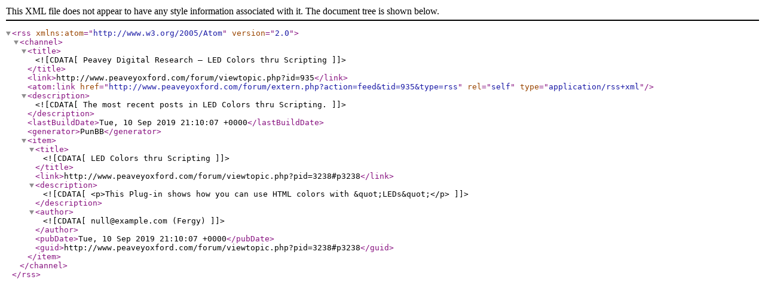

--- FILE ---
content_type: text/xml; charset=utf-8
request_url: http://www.peaveyoxford.com/forum/extern.php?action=feed&tid=935&type=rss
body_size: 534
content:
<?xml version="1.0" encoding="utf-8"?>
<rss version="2.0" xmlns:atom="http://www.w3.org/2005/Atom">
	<channel>
		<title><![CDATA[Peavey Digital Research — LED Colors thru Scripting]]></title>
		<link>http://www.peaveyoxford.com/forum/viewtopic.php?id=935</link>
		<atom:link href="http://www.peaveyoxford.com/forum/extern.php?action=feed&amp;tid=935&amp;type=rss" rel="self" type="application/rss+xml" />
		<description><![CDATA[The most recent posts in LED Colors thru Scripting.]]></description>
		<lastBuildDate>Tue, 10 Sep 2019 21:10:07 +0000</lastBuildDate>
		<generator>PunBB</generator>
		<item>
			<title><![CDATA[LED Colors thru Scripting]]></title>
			<link>http://www.peaveyoxford.com/forum/viewtopic.php?pid=3238#p3238</link>
			<description><![CDATA[<p>This Plug-in shows how you can use HTML colors with &quot;LEDs&quot;</p>]]></description>
			<author><![CDATA[null@example.com (Fergy)]]></author>
			<pubDate>Tue, 10 Sep 2019 21:10:07 +0000</pubDate>
			<guid>http://www.peaveyoxford.com/forum/viewtopic.php?pid=3238#p3238</guid>
		</item>
	</channel>
</rss>
